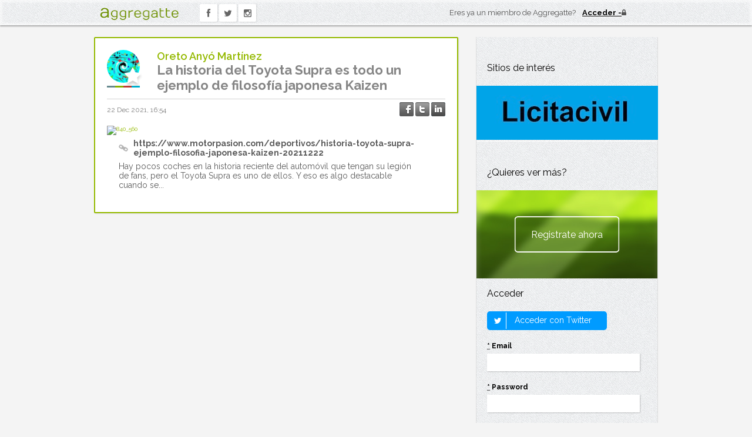

--- FILE ---
content_type: text/html; charset=utf-8
request_url: https://www.aggregatte.com/blog/81645-la-historia-del-toyota-supra-es-todo-un-ejemplo-de-filosofia-japonesa-kaizen
body_size: 15695
content:
<!DOCTYPE html>
<html lang="es">
<head>
  <meta charset="utf-8">
  <meta name="viewport" content="width=device-width"/> <!--320-->


    <title>La historia del Toyota Supra es todo un ejemplo de filosofía japonesa Kaizen - Aggregatte</title>
<meta content="Hay pocos coches en la historia reciente del automóvil que tengan su legión de fans, pero el Toyota Supra es uno de ellos. Y eso es algo destacable cuando se..." name="description" />
<link href="https://www.aggregatte.com/blog/81645-la-historia-del-toyota-supra-es-todo-un-ejemplo-de-filosofia-japonesa-kaizen" rel="canonical" />
<meta content="La historia del Toyota Supra es todo un ejemplo de filosofía japonesa Kaizen" property="og:title" />
<meta content="Aggregatte" property="og:site_name" />
<meta content="https://www.aggregatte.com/blog/81645-la-historia-del-toyota-supra-es-todo-un-ejemplo-de-filosofia-japonesa-kaizen" property="og:url" />
<meta content="Hay pocos coches en la historia reciente del automóvil que tengan su legión de fans, pero el Toyota Supra es uno de ellos. Y eso es algo destacable cuando se..." property="og:description" />
<meta content="https://img.remediosdigitales.com/4eee67/toyota_supra_targa_24/840_560.jpg" property="og:image" />
<meta content="779319360" property="fb:admins" />
<meta content="385386551560236" property="fb:app_id" />

	<!--[if lt IE 9]>
		<script src="assets/javascripts/aggregatte.toxins.js"></script>
	<![endif]-->

  <link rel="shortcut icon" href="/assets/icons/favicon.ico" />
  <link rel="stylesheet" href="//fonts.googleapis.com/css?family=Droid+Sans:400,700">
  <link href='//fonts.googleapis.com/css?family=Raleway:400,300,500,600,700' rel='stylesheet' type='text/css'>
  <link href="//maxcdn.bootstrapcdn.com/font-awesome/4.5.0/css/font-awesome.min.css" media="screen" rel="stylesheet" type="text/css" />
  <link href="/assets/start-09d92c7e9c339a697bb1c2920d5816f8.css" media="all" rel="stylesheet" type="text/css" />
  
  <script src="/assets/start-fffa955126e1f5baf5dce0909ce34748.js" type="text/javascript"></script>

  <meta content="authenticity_token" name="csrf-param" />
<meta content="ATMRrKcCp8UdiGqX/L8ok2h7d7Pjma6LXXZQaj7UOFs=" name="csrf-token" />


<!-- 1. Include the LinkedIn JavaScript API and define a onLoad callback function -->
<script type="text/javascript" src="https://platform.linkedin.com/in.js">
	  api_key: tzc39jonxesy
	  onLoad: onLinkedInLoad
	  scope: r_basicprofile r_emailaddress
	  authorize: false
      lang: es_ES
</script>

    <!-- Google tag (gtag.js) -->
  <script async src="https://www.googletagmanager.com/gtag/js?id=G-WKEV361PLJ"></script>
  <script>
      window.dataLayer = window.dataLayer || [];
      function gtag(){dataLayer.push(arguments);}
      gtag('js', new Date());

      gtag('config', 'G-WKEV361PLJ');
  </script>

</head>

<body class="basic ct-blog ac-show responsive ">

	<div id="fb-root"></div>

  <!-- the following form can be used either by login or register --->
  <div id="register-linkedin-form" style="display:none">
    <form action="/home/register_linked" id='form_login_linkedin' method="post">
      <input type="hidden" name="fullname" id='ln_fullname' />
      <input type="hidden" name="user_description" id='ln_user_description' />
      <input type="hidden" name="city" id='ln_city' />
      <input type="hidden" name="country" id='ln_country' />
      <input type="hidden" name="empresa" id='ln_empresa' />
      <input type="hidden" name="email" id='ln_email' />
      <input type="hidden" name="linkedinid" id='ln_id' />
    </form>
  </div>

	<!--[if lte IE 6]>
		<p class="ie6">Le informamos que está utilizando un navegador desactualizado y le recomendamos que actualice a una versión superior para una correcta experiencia.</p>
	<![endif]-->


        <header role="banner">
  <div class="wrapper">
    <div class="logo">
      <a href="/">
        <span>Aggregatte</span>
        <img width="134" height="21" src="/assets/logo.png" alt="Aggregatte" />
      </a>
    </div>
    <nav class='m_social_nav' role='navigation'>
<ul>
<li class='facebook'>
<a href="https://www.facebook.com/pages/Aggregatte/274604152662429?fref=ts" target="_blank"><i class='fa fa-facebook'></i>
</a></li>
<li class='twitter'>
<a href="https://twitter.com/aggregatte" target="_blank"><i class='fa fa-twitter'></i>
</a></li>
<li class='instagram'>
<a href="https://www.instagram.com/aggregatte/" target="_blank"><i class='fa fa-instagram'></i>
</a></li>
</ul>
<div class='fb-like' data-href='https://www.facebook.com/pages/Aggregatte/274604152662429?fref=ts' data-layout='button_count' data-send='false' data-show-faces='false' data-width='450'></div>
</nav>

        <div class="m_account_summary sign">
          <p>Eres ya un miembro de Aggregatte?</p>
          <a href="/home/input_login">
            <img width="8" height="10" src="/assets/icons/lock.png" alt="Locked" />
            <strong>Acceder</strong>
          </a>
        </div>
  </div>
</header>


        <div class="wrapper">
          <div class="content">
            
<div id="entrada_81645" class="entry vip">
  <article class="m_post">

    <header>
      <div class="media">
        <i class="fa fa-star star"></i>
        <a class="user-photo" href="#">
          <img alt="Img_20180630_015524_thumb" height="56" src="/data_users/5615/IMG_20180630_015524_thumb.jpg" title="Oreto Anyó Martínez" width="56" />
        </a>
        <div class="ent_color_profile">
  <dl>
    <dt></dt>
            <dd class="ent_color_profile_wind"><span>wind</span></dd>
            <dd class="ent_color_profile_land"><span>land</span></dd>
            <dd class="ent_color_profile_fire"><span>fire</span></dd>
            <dd class="ent_color_profile_water"><span>water</span></dd>
  </dl>
</div>
      </div>
      <p class="name"><a href="/profiles/5615">Oreto Anyó Martínez</a></a></p>
      <!-- SEO - indexation-->
          <h1 class="title">
            <a href="https://www.aggregatte.com/blog/81645-la-historia-del-toyota-supra-es-todo-un-ejemplo-de-filosofia-japonesa-kaizen">La historia del Toyota Supra es todo un ejemplo de filosofía japonesa Kaizen</a>
          </h1>
    </header>
    <div class="meta">
      <time datetime="2021-12-22T16:54Z">22 Dec 2021, 16:54</time>
      <div class="social-share">
  <a href="#" onclick="window.open(&#x27;https://www.facebook.com/sharer/sharer.php?u=&#x27;+encodeURIComponent(&#x27;https://www.aggregatte.com/blog/81645-la-historia-del-toyota-supra-es-todo-un-ejemplo-de-filosofia-japonesa-kaizen?utm_content=entrada-81645&amp;utm_medium=facebook-shared&amp;utm_source=u0&#x27;),
                            &#x27;facebook-share-dialog&#x27;,
                            &#x27;width=626,height=436&#x27;);
                          return false;; return false;"><img alt="Share_facebook_off" src="/assets/icons/share_facebook_off-deb6dffa63e0031b4a06dee443b6a2c4.png" /></a>
  <a href="#" onclick="window.open(&#x27;https://twitter.com/?status=&#x27;+encodeURIComponent(&#x27;&#x27;)+&#x27;%20&#x27;+encodeURIComponent(&#x27;https://www.aggregatte.com/blog/81645-la-historia-del-toyota-supra-es-todo-un-ejemplo-de-filosofia-japonesa-kaizen?utm_content=entrada-81645&amp;utm_medium=twitter-shared&amp;utm_source=u0&#x27;),
                                &#x27;twitter-share-dialog&#x27;,
                                &#x27;width=626,height=436&#x27;);
                               return false;; return false;"><img alt="Share_twitter_off" src="/assets/icons/share_twitter_off-465891374eb074df8ebf2d069b1b34ef.png" /></a>
  <a href="#" onclick="window.open(&#x27;https://www.linkedin.com/shareArticle?url=&#x27;+encodeURIComponent(&#x27;https://www.aggregatte.com/blog/81645-la-historia-del-toyota-supra-es-todo-un-ejemplo-de-filosofia-japonesa-kaizen?utm_content=entrada-81645&amp;utm_medium=linkedin-shared&amp;utm_source=u0&#x27;),
                                &#x27;linkedin-share-dialog&#x27;,
                                &#x27;width=626,height=436&#x27;);
                               return false;; return false;"><img alt="Share_linkedin_off" src="/assets/icons/share_linkedin_off-cb7f87d70f83ac4f2bd33aee9b90cc04.png" /></a>
</div>

    </div>
        <div class="item embedly_item">
          <a href="https://www.aggregatte.com/blog/81645-la-historia-del-toyota-supra-es-todo-un-ejemplo-de-filosofia-japonesa-kaizen" class="media"><img alt="840_560" class="embedly_thumb orig-size-840-560" src="https://img.remediosdigitales.com/4eee67/toyota_supra_targa_24/840_560.jpg" /></a>
          <div class="text">
            <p class="link embedly_link"><a href="https://www.motorpasion.com/deportivos/historia-toyota-supra-ejemplo-filosofia-japonesa-kaizen-20211222" target="_blank">https://www.motorpasion.com/deportivos/historia-toyota-supra-ejemplo-filosofia-japonesa-kaizen-20211222</a></p>

            <p class="embedly_description">
              Hay pocos coches en la historia reciente del automóvil que tengan su legión de fans, pero el Toyota Supra es uno de ellos. Y eso es algo destacable cuando se...
            </p>
          </div>
        </div>


    <footer>
    </footer>
  </article>
  <!-- .m_post -->
  <div id='list_comments_div81645' class="comments_list">
    <div id='list_comments81645'>
      



    </div>
  </div>
</div>


          </div>
          <aside class="sidebar" role="complementary">

      <section class="m_widget m_promotions">
        <h2 class="widget-title">Sitios de interés</h2>
        <ul class="m_promoted_sites js-promoted_sites">
          <li class="js-promoted_banner" data-site="licitacivil">
            <a href="http://www.licitacivil.com" target="_blank"><img alt="Promoted sites" src="/assets/content/promotional/licitacivil-849daea79d3b1757f53b50e317b38d29.jpg" width="310" /></a>
            
          </li>
        </ul>
      </section>

      <section class="m_widget m_register_button">
        <h2 class="widget-title">¿Quieres ver más?</h2>
        <a href="/home/input_register">Registrate ahora</a>
      </section>

      <section class="m_widget m_login_form">
        <h2 class="widget-title">Acceder</h2>
        <!-- TODO Revisar función onLinkedInLoad en start.html.erb y ver como mejorarlo -->
        <script type="in/Login">&nbsp;</script>
        <div class="twitter-login">
            <a href="/auth/twitter"><span class="icon-stack"><i class="icon-square-o icon-stack-base"></i><i class="icon-twitter"></i></span> Acceder con Twitter</a>
        </div>
        <form accept-charset="UTF-8" action="/home/login" class="simple_form user" method="post" novalidate="novalidate"><div style="margin:0;padding:0;display:inline"><input name="utf8" type="hidden" value="&#x2713;" /><input name="authenticity_token" type="hidden" value="ATMRrKcCp8UdiGqX/L8ok2h7d7Pjma6LXXZQaj7UOFs=" /></div>
            <div class="input email required user_email"><label class="email required control-label" for="user_email"><abbr title="Obligatorio">*</abbr> Email</label><input class="string email required" id="user_email" name="user[email]" size="50" type="email" /></div>
            <div class="input password required user_password"><label class="password required control-label" for="user_password"><abbr title="Obligatorio">*</abbr> Password</label><input class="password required" id="user_password" name="user[password]" size="50" type="password" /></div>

            <input class="btn" name="commit" type="submit" value="Entrar" />
</form>      </section>

          <section class="m_widget m_featured_job_offers">
      <h2 class="widget-title"><a href="/job_offers">Ofertas de empleo</a></h2>
      <ul>
            <li>
              <div>
                <div class="image">
                  <a href="/job_offers/13-asesor-comercial-gestor-patrimonial" class="media"><img alt="Axa seguros_thumb" src="/data_users/8339/AXA SEGUROS_thumb.jpg" title="AXA SEGUROS E INVERSIONES" /></a>
                </div>
                <div class="date">Madrid, España</div>
                <div class="title"><a href="/job_offers/13-asesor-comercial-gestor-patrimonial">Asesor Comercial / Gestor Patrimonial</a></div>
                <div class="read_more">
                    <a href="/job_offers/13-asesor-comercial-gestor-patrimonial">Ver oferta</a>
                </div>
                <div class="clear"></div>
              </div>
            </li>
            <li>
              <div>
                <div class="image">
                  <a href="/job_offers/14-aparejador" class="media"><img alt="No_photo" src="/assets/no_photo.png" title="Celo Konforto Kaj Kvalito S.l." /></a>
                </div>
                <div class="date">Santa fé, España</div>
                <div class="title"><a href="/job_offers/14-aparejador">Aparejador</a></div>
                <div class="read_more">
                    <a href="/job_offers/14-aparejador">Ver oferta</a>
                </div>
                <div class="clear"></div>
              </div>
            </li>
      </ul>
    </section>

          <section class="m_widget m_featured_courses">
      <h2 class="widget-title"><a href="/courses">Cursos destacados</a></h2>
      <ul>
            <li>
              <div>
                    <div class="image"><a href="/courses/58-master-online-en-energias-renovables-eerr" class="media"><img alt="Imf-bs-positivo" src="/system/courses/company_logos/000/000/058/thumb_sidebar/imf-bs-positivo.png?1535322358" /></a></div>
                <div class="date"></div>
                <div class="title"><a href="/courses/58-master-online-en-energias-renovables-eerr">Máster Online en Energías Renovables (EERR)</a></div>
                <div class="clear"></div>
              </div>
            </li>
            <li>
              <div>
                    <div class="image"><a href="/courses/59-master-en-gestion-del-medio-ambiente" class="media"><img alt="Imf-bs-positivo" src="/system/courses/company_logos/000/000/059/thumb_sidebar/imf-bs-positivo.png?1535322341" /></a></div>
                <div class="date"></div>
                <div class="title"><a href="/courses/59-master-en-gestion-del-medio-ambiente">Máster en Gestión del Medio Ambiente</a></div>
                <div class="clear"></div>
              </div>
            </li>
            <li>
              <div>
                    <div class="image"><a href="/courses/74-curso-de-hidraulica-de-canales-abiertos-en-lamina-libre" class="media"><img alt="Logo_hidrojing" src="/system/courses/company_logos/000/000/074/thumb_sidebar/Logo_Hidrojing.png?1429281191" /></a></div>
                <div class="date"></div>
                <div class="title"><a href="/courses/74-curso-de-hidraulica-de-canales-abiertos-en-lamina-libre">Curso de Hidráulica de Canales Abiertos en Lámina Libre</a></div>
                <div class="clear"></div>
              </div>
            </li>
            <li>
              <div>
                    <div class="image"><a href="/courses/96-curso-de-interiorismo" class="media"><img alt="Escuela_de_la_edificacion" src="/system/courses/company_logos/000/000/096/thumb_sidebar/Escuela_de_la_Edificacion.jpg?1485124993" /></a></div>
                <div class="date"></div>
                <div class="title"><a href="/courses/96-curso-de-interiorismo">Curso de Interiorismo</a></div>
                <div class="clear"></div>
              </div>
            </li>
      </ul>
    </section>

      

</aside>

        </div>
        <span id='config-linkedin' style="display:none">
            <span class='url-signup'>https://www.aggregatte.com/home/register_linked</span>
        </span>

</body>
</html>


